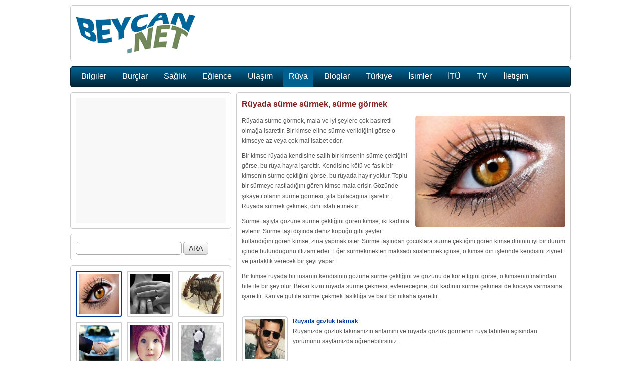

--- FILE ---
content_type: text/html; charset=utf-8
request_url: http://www.beycan.net/1003/ruyada-surme-surmek-surme-gormek.html
body_size: 4382
content:
<!doctype html>
<html lang="tr">
<head>
<meta charset="utf-8">
<title>Rüyada sürme sürmek, sürme görmek</title>
<base href="http://www.beycan.net/" />
<meta name="keywords" content="rüyada sürme sürmek, rüyada sürme görmek, rüyada sürme" />
<meta name="description" content="Rüyanızda sürme sürdüğünüzü görmenizin anlamı nedir, rüyada sürme sürmenin rüya tabirleri açısından yorumu nedir?" />
<meta name="author" content="Beycan Kahraman">
<meta property="og:url" content="http://www.beycan.net/1003/ruyada-surme-surmek-surme-gormek.html" />
<meta property="og:title" content="Rüyada sürme sürmek, sürme görmek" />
<meta property="og:description" content="Rüyanızda sürme sürdüğünüzü görmenizin anlamı nedir, rüyada sürme sürmenin rüya tabirleri açısından yorumu nedir?" />
<meta property="og:image" content="http://www.beycan.net/img/10/3/ruyada-surme-surmek-surme-gormek-300x222.jpg" />
<meta property="og:type" content="website" />
<meta property="fb:admins" content="864690244"/>
<link rel="shortcut icon" href="favicon.ico" type="image/x-icon" />
<link rel="alternate" type="application/rss+xml" title="RSS 2.0" href="http://www.beycan.net/rss.xml" />
<link href="files/s-all.css?v=12" rel="stylesheet" type="text/css" />
<script type="text/javascript" src="files/f-all.js?v=12"></script>
<!--<script type="text/javascript">(function(i,s,o,g,r,a,m){i['GoogleAnalyticsObject']=r;i[r]=i[r]||function(){(i[r].q=i[r].q||[]).push(arguments)},i[r].l=1*new Date();a=s.createElement(o),m=s.getElementsByTagName(o)[0];a.async=1;a.src=g;m.parentNode.insertBefore(a,m)})(window,document,'script','//www.google-analytics.com/analytics.js','ga');ga('create','UA-20917384-1','auto');ga('send','pageview');</script>-->
<script async src="https://www.googletagmanager.com/gtag/js?id=UA-20917384-1"></script><script>window.dataLayer = window.dataLayer || []; function gtag(){dataLayer.push(arguments);} gtag('js', new Date()); gtag('config', 'UA-20917384-1');</script>
</head>
<body>
<!--<div id="fb-root"></div><script>(function(d,s,id) {var js, fjs=d.getElementsByTagName(s)[0];if(d.getElementById(id)) return;js=d.createElement(s);js.id=id;js.async=true;js.src = "//connect.facebook.net/tr_TR/all.js#xfbml=1&appId=123091937820161";fjs.parentNode.insertBefore(js,fjs);}(document, 'script','facebook-jssdk'));</script>-->
<div id="fb-root"></div><script async defer crossorigin="anonymous" src="https://connect.facebook.net/tr_TR/sdk.js#xfbml=1&version=v8.0&appId=123091937820161&autoLogAppEvents=1" nonce="qLWqcdBV"></script>
<div id="site">
	<div id="top">
		<a title="Ana Sayfa" href="http://www.beycan.net/"><div id="logo"></div></a>
	</div>
	<div id="menu">
		<a title="İlginç Bilgiler" href="kategori/3/bilgiler.html"><div class="menu_elem">Bilgiler</div></a>
		<a title="Burçlar, Tarihleri ve Özellikleri" href="kategori/7/burclar.html"><div class="menu_elem">Burçlar</div></a>
		<a title="Sağlık, Beslenme ve Spor" href="kategori/6/saglik.html"><div class="menu_elem">Sağlık</div></a>
		<a title="Eğlenceli İçerikler" href="kategori/5/eglence.html"><div class="menu_elem">Eğlence</div></a>
		<a title="Oraya Nasıl Giderim?" href="kategori/8/ulasim.html"><div class="menu_elem">Ulaşım</div></a>
		<a title="Rüya tabirleri" href="kategori/11/ruya.html"><div class="menu_elem_on">Rüya</div></a>
		<a title="Hazırladığım Bloglar" href="kategori/4/bloglar.html"><div class="menu_elem">Bloglar</div></a>
		<a title="Güçlü Türkiye" href="kategori/1/turkiye.html"><div class="menu_elem">Türkiye</div></a>
		<a title="İsim Anlamları, En Güzel İsimler" href="kategori/10/isimler.html"><div class="menu_elem">İsimler</div></a>
		<a title="İstanbul Teknik Üniversitesi" href="kategori/2/itu.html"><div class="menu_elem">İTÜ</div></a>
		<a title="Canlı TV izle, Online TV izle, Web TV" href="kategori/9/tv.html"><div class="menu_elem">TV</div></a>
		<a title="İletişim Sayfası" href="iletisim.php"><div class="menu_elem">İletişim</div></a>
	</div>
	<div class="left">
		<div id="adv_square" class="lazy-load"></div>
	</div>
	<div id="content">
		<h1>Rüyada sürme sürmek, sürme görmek</h1>
		<div><img style="float: right;" src="img/10/3/ruyada-surme-surmek-surme-gormek-300x222.jpg" alt="Rüyada sürme sürmek, sürme görmek" width="300" height="222" /><p>Rüyada sürme görmek, mala ve iyi şeylere çok basiretli olmağa işarettir. Bir kimse eline sürme verildiğini görse o kimseye az veya çok mal isabet eder. </p>
<p>Bir kimse rüyada kendisine salih bir kimsenin sürme çektiğini görse, bu rüya hayra işarettir. Kendisine kötü ve fasık bir kimsenin sürme çektiğini görse, bu rüyada hayır yoktur. Toplu bir sürmeye rastladığını gören kimse mala erişir. Gözünde şikayeti olanın sürme görmesi, şifa bulacagina işarettir. Rüyada sürmek çekmek, dini ıslah etmektir.</p>
<p>Sürme taşıyla gözüne sürme çektiğini gören kimse, iki kadınla evlenir. Sürme taşı dışında deniz köpüğü gibi şeyler kullandığını gören kimse, zina yapmak ister. Sürme taşından çocuklara sürme çektiğini gören kimse dininin iyi bir durum içinde bulundugunu iltizam eder. Eğer sürmekmekten maksadı süslenmek içinse, o kimse din işlerinde kendisini ziynet ve parlaklık verecek bir şeyi yapar.</p>
<p>Bir kimse rüyada bir insanın kendisinin gözüne sürme çektiğini ve gözünü de kör ettigini görse, o kimsenin malından hile ile bir şey olur. Bekar kızın rüyada sürme çekmesi, evlenecegine, dul kadının sürme çekmesi de kocaya varmasına işarettir. Kan ve gül ile sürme çekmek fasıklığa ve batıl bir nikaha işarettir.</p></div>
		<br />
		<div class="content_link">
			<a href="956/ruyada-gozluk-takmak.html" title="Rüyanızda gözlük takmanızın anlamını ve rüyada gözlük görmenin rüya tabirleri açısından yorumunu sayfamızda öğrenebilirsiniz."><img src="img/9/56/ruyada-gozluk-takmak-80x80.jpg" alt="Rüyada gözlük takmak" /></a>
			<div><a href="956/ruyada-gozluk-takmak.html" title="Rüyanızda gözlük takmanızın anlamını ve rüyada gözlük görmenin rüya tabirleri açısından yorumunu sayfamızda öğrenebilirsiniz."><strong>Rüyada gözlük takmak</strong></a></div>
			<div>Rüyanızda gözlük takmanızın anlamını ve rüyada gözlük görmenin rüya tabirleri açısından yorumunu sayfamızda öğrenebilirsiniz.</div>
		</div>
		<div class="content_link">
			<a href="999/ruyada-alyans-takmak-alyans-gormek.html" title="Rüyada alyans taktığınızı görmek ne anlama gelir, rüyada alyans takmanızın rüya tabirleri açısından yorumu nedir?"><img src="img/9/99/ruyada-alyans-takmak-alyans-gormek-80x80.jpg" alt="Rüyada alyans takmak, alyans görmek" /></a>
			<div><a href="999/ruyada-alyans-takmak-alyans-gormek.html" title="Rüyada alyans taktığınızı görmek ne anlama gelir, rüyada alyans takmanızın rüya tabirleri açısından yorumu nedir?"><strong>Rüyada alyans takmak, alyans görmek</strong></a></div>
			<div>Rüyada alyans taktığınızı görmek ne anlama gelir, rüyada alyans takmanızın rüya tabirleri açısından yorumu nedir?</div>
		</div>
		<div class="content_link">
			<a href="1000/ruyada-kuafor-gormek.html" title="Rüyada kuaföre gitmeniz ne anlama gelir, rüyada kuaföre giderek saçını yaptırmanın rüya tabirleri açısından yorumu nedir?"><img src="img/10/0/ruyada-kuafor-gormek-80x80.jpg" alt="Rüyada kuaför görmek" /></a>
			<div><a href="1000/ruyada-kuafor-gormek.html" title="Rüyada kuaföre gitmeniz ne anlama gelir, rüyada kuaföre giderek saçını yaptırmanın rüya tabirleri açısından yorumu nedir?"><strong>Rüyada kuaför görmek</strong></a></div>
			<div>Rüyada kuaföre gitmeniz ne anlama gelir, rüyada kuaföre giderek saçını yaptırmanın rüya tabirleri açısından yorumu nedir?</div>
		</div>
		<br />
		<div style="height:20px;">
			<div id="twitter"><a href="https://twitter.com/share" class="twitter-share-button" title="Tweet">Tweet</a><script>!function(d,s,id){var js,fjs=d.getElementsByTagName(s)[0];if(!d.getElementById(id)){js=d.createElement(s);js.id=id;js.src="//platform.twitter.com/widgets.js";fjs.parentNode.insertBefore(js,fjs);}}(document,"script","twitter-wjs");</script></div>
			<div id="fb_share" class="fb-share-button" data-href="http://www.beycan.net/1003/ruyada-surme-surmek-surme-gormek.html" data-layout="button_count"></div>
			<div id="datetime">11 yıl 1 ay önce eklendi</div>
		</div><br />
		<div class="fb-comments" data-href="http://www.beycan.net/1003/ruyada-surme-surmek-surme-gormek.html" data-num-posts="5" data-width="640" style="min-height:100px"></div>
	</div>
	<div class="left">
		<form action="https://www.google.com/search" method="get" autocomplete="off">
			<input id="otoara" name="q" type="text" style="width:200px;" />
			<input name="hl" type="hidden"  value="tr"/>
			<input name="as_sitesearch" type="hidden"  value="http://www.beycan.net/"/>
			<input name="search" type="submit" value="ARA" style="width:50px;" />
		</form>
	</div>
<div id="tvlist" class="left">
<a href="1003/ruyada-surme-surmek-surme-gormek.html" title="Rüyanızda sürme sürdüğünüzü görmenizin anlamı nedir, rüyada sürme sürmenin rüya tabirleri açısından yorumu nedir?"><img class="image_selected" src="img/10/3/ruyada-surme-surmek-surme-gormek-80x80.jpg" alt="Rüyada sürme sürmek, sürme görmek" style="margin:0px 10px 10px 0px;" /></a>
<a href="999/ruyada-alyans-takmak-alyans-gormek.html" title="Rüyada alyans taktığınızı görmek ne anlama gelir, rüyada alyans takmanızın rüya tabirleri açısından yorumu nedir?"><img class="lazy" src="files/small-pre.png" data-original="img/9/99/ruyada-alyans-takmak-alyans-gormek-80x80.jpg" alt="Rüyada alyans takmak, alyans görmek" style="margin:0px 10px 10px 0px;" /></a>
<a href="995/ruyada-bit-sirkesi-gormek.html" title="Rüyanızda bit sirkesi görmeniz neye işaret eder, rüyada görülen bit sirkesinin rüya tabirleri açısından yorumu nedir?"><img class="lazy" src="files/small-pre.png" data-original="img/9/95/ruyada-bit-sirkesi-gormek-80x80.jpg" alt="Rüyada bit sirkesi görmek" style="margin:0px 0px 10px 0px;" /></a>
<a href="991/ruyada-alim-satim-isleri-ruyada-almak-satmak.html" title="Rüyada alım satım işleri yapmak ne anlama gelir, rüyada almak ve satmanın rüya tabirleri açısından yorumu nedir?"><img class="lazy" src="files/small-pre.png" data-original="img/9/91/ruyada-alim-satim-isleri-ruyada-almak-satmak-80x80.jpg" alt="Rüyada alım satım işleri, rüyada almak satmak" style="margin:0px 10px 10px 0px;" /></a>
<a href="987/ruyada-bebek-gormek.html" title="Rüyanızda bir bebek görmenizin ne anlama geldiğini ve rüyada bebek görmenin rüya tabirleri açısından yorumunu sayfamızda öğrenebilirsiniz."><img class="lazy" src="files/small-pre.png" data-original="img/9/87/ruyada-bebek-gormek-80x80.jpg" alt="Rüyada bebek görmek" style="margin:0px 10px 10px 0px;" /></a>
<a href="982/ruyada-kartopu-oynamak.html" title="Rüyanızda kartopu yapmanın ya da kartopu oynamanın anlamı nedir, rüya tabirleri açısından rüyada kartopu görmenin açıklaması nedir."><img class="lazy" src="files/small-pre.png" data-original="img/9/82/ruyada-kartopu-oynamak-80x80.jpg" alt="Rüyada kartopu oynamak" style="margin:0px 0px 10px 0px;" /></a>
<a href="978/ruyada-dut-gormek.html" title="Rüyanızda dut görmeniz ya da dut yediğinizi görmek ne anlama gelir, rüyada dut görmenin rüya tabirleri açısından yorumu nedir?"><img class="lazy" src="files/small-pre.png" data-original="img/9/78/ruyada-dut-gormek-80x80.jpg" alt="Rüyada dut görmek" style="margin:0px 10px 10px 0px;" /></a>
<a href="973/ruyada-kavga-etmek.html" title="Rüyada kavga ettiğinizi görmeniz ne anlama gelir, rüyada kavga etmenin rüya tabirleri açısından yorumu nedir?"><img class="lazy" src="files/small-pre.png" data-original="img/9/73/ruyada-kavga-etmek-80x80.jpg" alt="Rüyada kavga etmek" style="margin:0px 10px 10px 0px;" /></a>
<a href="969/ruyada-bas-ortusu-gormek.html" title="Rüyada baş örtüsü görmek ne anlama gelir, rüyada baş örtüsü görmenin rüya tabirleri açısından yorumu nedir?"><img class="lazy" src="files/small-pre.png" data-original="img/9/69/ruyada-bas-ortusu-gormek-80x80.jpg" alt="Rüyada baş örtüsü görmek" style="margin:0px 0px 10px 0px;" /></a>
<a href="956/ruyada-gozluk-takmak.html" title="Rüyanızda gözlük takmanızın anlamını ve rüyada gözlük görmenin rüya tabirleri açısından yorumunu sayfamızda öğrenebilirsiniz."><img class="lazy" src="files/small-pre.png" data-original="img/9/56/ruyada-gozluk-takmak-80x80.jpg" alt="Rüyada gözlük takmak" style="margin:0px 10px 10px 0px;" /></a>
<a href="952/ruyada-koyun-gormek-ya-da-koyun-kesmek.html" title="Rüyanızda koyun görmek ya da koyun kesmek ne anlama gelir, rüya tabirleri açısıdan rüyada koyun görmenin yorumu nedir?"><img class="lazy" src="files/small-pre.png" data-original="img/9/52/ruyada-koyun-gormek-ya-da-koyun-kesmek-80x80.jpg" alt="Rüyada koyun görmek ya da koyun kesmek" style="margin:0px 10px 10px 0px;" /></a>
<a href="947/ruyada-allah-demek.html" title="Rüyanızda Allah demenin ne anlama geldiğini ve rüyada Allah'ı anmanın rüya tabirleri açısından yorumunu sayfamızda bulabilirsiniz."><img class="lazy" src="files/small-pre.png" data-original="img/9/47/ruyada-allah-demek-80x80.jpg" alt="Rüyada Allah demek" style="margin:0px 0px 10px 0px;" /></a>
<a href="943/ruyada-ayet-okumak-ayet-dinlemek-ayet-duymak.html" title="Rüyanızda ayet okuma sesini duymanın ne anlama geldiğini ve rüyada ayet okumanın rüya tabirleri açısından yorumunu sayfamızda bulabilirsiniz."><img class="lazy" src="files/small-pre.png" data-original="img/9/43/ruyada-ayet-okumak-ayet-dinlemek-ayet-duymak-80x80.jpg" alt="Rüyada ayet okumak, ayet dinlemek, ayet duymak" style="margin:0px 10px 10px 0px;" /></a>
<a href="939/ruyada-el-kesilmesi.html" title="Rüyada el kesilmesi ne anlama gelir, rüyada elinizi kesmenin rüya tabirleri açısından yorumu nedir?"><img class="lazy" src="files/small-pre.png" data-original="img/9/39/ruyada-el-kesilmesi-80x80.jpg" alt="Rüyada El Kesilmesi" style="margin:0px 10px 10px 0px;" /></a>
<a href="934/ruyada-hirsiz-hirsizlik-gormek.html" title="Rüyada bir hırsızı görmek ya da hırsızlık yapmanın anlamı nedir? Rüyada hırsız görmenin rüya tabirleri açısından yorumu nedir?"><img class="lazy" src="files/small-pre.png" data-original="img/9/34/ruyada-hirsiz-hirsizlik-gormek-80x80.jpg" alt="Rüyada hırsız/hırsızlık görmek" style="margin:0px 0px 10px 0px;" /></a>
<a href="930/ruyada-buyuk-abdest-yapmanin-anlami.html" title="Rüyada büyük tuvaletinizi yapmak ne anlama gelir, rüyanızda büyük abdest yapmanın rüya tabirleri açısından yorumu nedir?"><img class="lazy" src="files/small-pre.png" data-original="img/9/30/ruyada-buyuk-abdest-yapmanin-anlami-80x80.jpg" alt="Rüyada büyük abdest yapmanın anlamı" style="margin:0px 10px 10px 0px;" /></a>
<a href="925/ruyada-burun-kanamasi-gormek.html" title="Rüyada burun kanaması görmek ne anlama gelir, rüyada burnunuzun kanadığını görmenin rüya tabirleri açısından yorumu nedir?"><img class="lazy" src="files/small-pre.png" data-original="img/9/25/ruyada-burun-kanamasi-gormek-80x80.jpg" alt="Rüyada burun kanaması görmek" style="margin:0px 10px 10px 0px;" /></a>
<a href="921/ruyada-eski-okul-arkadaslarini-gormek.html" title="Rüyanızda eski okul arkadaşınızı görmek ne anlama gelir, rüyada eski okul arkadaşınızı görmeniz rüya tabirleri açısından nasıl yorumlanır?"><img class="lazy" src="files/small-pre.png" data-original="img/9/21/ruyada-eski-okul-arkadaslarini-gormek-80x80.jpg" alt="Rüyada eski okul arkadaşlarını görmek" style="margin:0px 0px 10px 0px;" /></a>
<a href="178/ruya-yorumlari-ruyada-cinsel-iliskiye-girmek.html" title="Bu sayfamızda rüyanızda cinsel ilişkiye girmeyle ilgili merak ettiğiniz tüm rüya yorumlarını bulabilirsiniz."><img class="lazy" src="files/small-pre.png" data-original="img/1/78/ruya-yorumlari-ruyada-cinsel-iliskiye-girmek-80x80.jpg" alt="Rüya Yorumları, Rüyada Cinsel İlişkiye Girmek" style="margin:0px 10px 0px 0px;" /></a>
<div id="groups">
		<a title="Rüya tabirleri, Grup 1" href="1005/ruyada-vucut-dili.html"><div class="fright">1</div></a>
		<a title="Rüya tabirleri, Grup 2" href="1004/ruyada-borek-yemek.html"><div class="fright">2</div></a>
		<div title="Rüya tabirleri, Grup 3" class="fright_">3</div>
		<a title="Rüya tabirleri, Grup 4" href="1002/ruyada-beddua-etmek.html"><div class="fright">4</div></a>
</div>
</div>
	<div id="copyright">Beycan Kahraman © 2013 (<a title="sitemap" href="sitemap.xml">sitemap</a>, <a title="sitemap" href="rss.xml">rss</a>, <a title="privacy policy" href="privacy.php">pp</a>)</div>
	<div id="advContainer">
		<div id="adv_right"><script async src="//pagead2.googlesyndication.com/pagead/js/adsbygoogle.js"></script><ins class="adsbygoogle" style="display:inline-block;width:160px;height:600px" data-ad-client="ca-pub-5166007198573626" data-ad-slot="6965685777"></ins><script>(adsbygoogle = window.adsbygoogle || []).push({});</script></div>
		<div id="adv_top"><ins class="adsbygoogle" style="display:inline-block;width:728px;height:90px" data-ad-client="ca-pub-5166007198573626" data-ad-slot="4559642572"></ins><script>(adsbygoogle = window.adsbygoogle || []).push({});</script></div>
		<div id="adv_left"></div>
	</div>
</div>
<div id="lazy-adv_square"><ins class="adsbygoogle" style="display:inline-block;width:300px;height:250px" data-ad-client="ca-pub-5166007198573626" data-ad-slot="1606176170"></ins><script>(adsbygoogle = window.adsbygoogle || []).push({});</script></div>
<script> setTimeout(function(){lazy_advs();}, 1000);</script>
</body>
</html><!-- 52 ms -->

--- FILE ---
content_type: text/html; charset=utf-8
request_url: https://www.google.com/recaptcha/api2/aframe
body_size: 266
content:
<!DOCTYPE HTML><html><head><meta http-equiv="content-type" content="text/html; charset=UTF-8"></head><body><script nonce="pNpxA15TAYGSTd6CHVvviw">/** Anti-fraud and anti-abuse applications only. See google.com/recaptcha */ try{var clients={'sodar':'https://pagead2.googlesyndication.com/pagead/sodar?'};window.addEventListener("message",function(a){try{if(a.source===window.parent){var b=JSON.parse(a.data);var c=clients[b['id']];if(c){var d=document.createElement('img');d.src=c+b['params']+'&rc='+(localStorage.getItem("rc::a")?sessionStorage.getItem("rc::b"):"");window.document.body.appendChild(d);sessionStorage.setItem("rc::e",parseInt(sessionStorage.getItem("rc::e")||0)+1);localStorage.setItem("rc::h",'1769452575176');}}}catch(b){}});window.parent.postMessage("_grecaptcha_ready", "*");}catch(b){}</script></body></html>